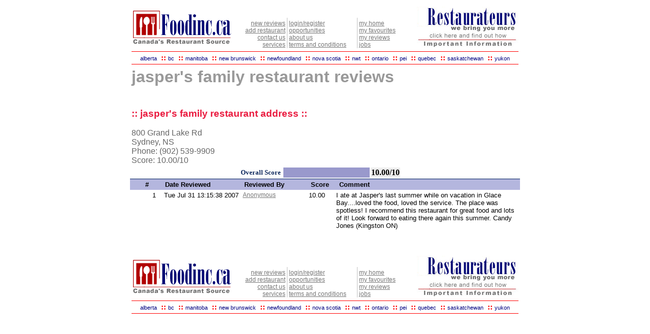

--- FILE ---
content_type: text/html
request_url: http://www.foodinc.ca/cgi-bin/rreviews.pl?custID=9025399909&province=NS
body_size: 12863
content:
<HTML>
   <HEAD>
   <META NAME="CACHE-CONTROL" CONTENT="NO-CACHE">
   <META HTTP-EQUIV="pragma" CONTENT="no-cache">
      <TITLE>Restaurant Reviews of Jasper's Family Restaurant | Sydney | NS | Canada</TITLE>
      <META HTTP-EQUIV="Content-Type" CONTENT="text/html; charset=iso-8859-1" />
      <META NAME="description" CONTENT="Recent Restaurant Reviews for NS, Canada as found in Foodinc.ca" />
      <META NAME="KEYWORDS" CONTENT="Restaurant Reviews,NS, Canada" />

	  <link href="/fragments/foodinc.css" rel="stylesheet" type="text/css" />

      <LINK REL="SHORTCUT ICON" HREF="/favicon.ico" />
		<script src="http://www.google-analytics.com/urchin.js" type="text/javascript"></script>
		<script type="text/javascript">
		_uacct = "UA-31365-2";
		urchinTracker();
		_uff = 0; // Reset for second account
		_uacct = "UA-282074-46";
		urchinTracker();
		</script> 
   </HEAD>

   <BODY BGCOLOR="#FFFFFF" TEXT="#000000" LINK="#022162" VLINK="#022162" ALINK="#022162"  TOPMARGIN="0" LEFTMARGIN="0">
<table width="768" align="center">
  <tr>
    <td align="CENTER" bgcolor="#FFFFFF" width="100%">
      <!-- START Ad banner default 728x90 -->
      <div id='leaderboardatf'>
        <script type="text/javascript">
          googletag.cmd.push(function () { googletag.display('leaderboardatf'); });
        </script>
      </div>
    </td>
  </tr>
</table>


<table width="768" cellspacing="3" cellpadding="0" border="0" align="center">
  <tr valign="BOTTOM">
    <td valign="BOTTOM" align="LEFT">
      <a href="/index.html"><img height=82 alt="Foodinc.ca" src="/images/foodinc_logo.gif" width=200 border=0 /></a>&nbsp;&nbsp;
    </td>

    <td valign="BOTTOM" align="right" nowrap>
      <a href="/cgi-bin/newreviews.pl" class="Link">new reviews</a><br />
      <a href="/cgi-bin/update.pl" class="Link">add restaurant</a><br />
      <a href="/contact.php" class="Link">contact us</a><br />
      <a href="/services.html" class="Link">services</a><br />
    </td>

    <td valign="BOTTOM"><img src="/images/v_line.jpg" width="1" height="60" alt="" border="0" /></td>

    <td valign="BOTTOM" align="left" nowrap>
      <a href="/register.html" class="Link">login/register</a><br />
      <a href="/opportunities.html" class="Link">opportunities</a><br />
      <a href="/about.html" class="Link">about us</a><br />
      <a href="/terms.html" class="Link">terms and conditions</a><br />
    </td>

    <td valign="BOTTOM"><img src="/images/spacer.gif" width="10" height="60" alt="" border="0" /></td>
    <td valign="BOTTOM"><img src="/images/v_line.jpg" width="1" height="60" alt="" border="0" /></td>

    <td valign="BOTTOM" align="left" nowrap>
      <a href="/cgi-bin/home.pl" class="Link">my home</a><br />
      <a href="/cgi-bin/myfavs.pl" class="Link">my favourites</a><br />
      <a href="/cgi-bin/myreviews.pl" class="Link">my reviews</a><br />
      <a href="/owners/careers.html" class="Link">jobs</a>
    </td>

    <td valign="BOTTOM"><img src="/images/spacer.gif" width="20" height="60" alt="" border="0" /></td>

    <td valign="BOTTOM" align="RIGHT" colspan="2" nowrap>
      <a href="/owners/index.html" class="Link"><img src="/images/ownershead.png" border="0" alt="Owners Click Here" /></a>
    </td>
  </tr>
</table>

<table width="768" cellspacing="3" cellpadding="0" border="0" align="center">
  <tr><td bgcolor="#FF0000" width="100%" height="1"></td></tr>

  <tr>
    <td align="CENTER" valign="MIDDLE" bgcolor="#FFFFFF">
      <a href="/Alberta/" class="ProvLink">alberta</a>
      <font color="RED"><b>&nbsp;::</b></font>

      <a href="/BritishColumbia/" class="ProvLink">bc</a>
      <font color="RED"><b>&nbsp;::</b></font>

      <a href="/Manitoba/" class="ProvLink">manitoba</a>
      <font color="RED"><b>&nbsp;::</b></font>

      <a href="/NewBrunswick/" class="ProvLink">new brunswick</a>
      <font color="RED"><b>&nbsp;::</b></font>

      <a href="/Newfoundland/" class="ProvLink">newfoundland</a>
      <font color="RED"><b>&nbsp;::</b></font>

      <a href="/NovaScotia/" class="ProvLink">nova scotia</a>
      <font color="RED"><b>&nbsp;::</b></font>

      <a href="/NorthwestTerritories/" class="ProvLink">nwt</a>
      <font color="RED"><b>&nbsp;::</b></font>

      <a href="/Ontario/" class="ProvLink">ontario</a>
      <font color="RED"><b>&nbsp;::</b></font>

      <a href="/PrinceEdwardIsland/" class="ProvLink">pei</a>
      <font color="RED"><b>&nbsp;::</b></font>

      <a href="/Quebec/" class="ProvLink">quebec</a>
      <font color="RED"><b>&nbsp;::</b></font>

      <a href="/Saskatchewan/" class="ProvLink">saskatchewan</a>
      <font color="RED"><b>&nbsp;::</b></font>

      <a href="/Yukon/" class="ProvLink">yukon</a>
    </td>
  </tr>

  <tr><td bgcolor="#FF0000" width="100%" height="1"></td></tr>

</table>


   <TABLE WIDTH="768" CELLPADDING="1" CELLSPACING="2" BORDER="0" align="center">
      <TR>
			<td>
                        <div style="padding:0 0 0 0;">
                           <h4 CLASS="GreyLeftTitle">jasper's family restaurant reviews</h4>
                           <p CLASS="RedLeftTitle">:: jasper's family restaurant address ::</p>
                             <p CLASS="GreyLeftText">
                                800 Grand Lake Rd<BR />
                                Sydney, NS<BR />
                                Phone: (902) 539-9909<BR />
                                Score: <span COLOR="blue">10.00/10</span>
                        </p></div>
            </td>
       </tr>
    </table>
    

            <TABLE WIDTH="768" CELLSPACING="0" CELLPADDING="0" BORDER="0" align="center">
               <TR>
                  <TH ALIGN="RIGHT" WIDTH="300">
                     <FONT CLASS="Label">Overall Score&nbsp;</FONT>
                  </TH>

                  <TH ALIGN="LEFT">
                     <TABLE WIDTH="50%" BORDER="0">
                        <TR>
                           <TD WIDTH="100%" BGCOLOR="#9999CC" HEIGHT="15"></TD>
                           <TH ALIGN="CENTER" WIDTH="0%" BGCOLOR="#EEEEEE" HEIGHT="5"> 10.00/10</TH>
                        </TR>
                     </TABLE>
                  </TH>
               </TR>

               <TR><TD HEIGHT="1" BGCOLOR="#022162" COLSPAN="2"></TD></TR>
            </TABLE>

            <TABLE WIDTH="768" CELLPADDING="3" CELLSPACING="0" BORDER="0" align="center">
               <TR>
                  <TH BGCOLOR="#B4B6DE" ALIGN="CENTER" VALIGN="TOP" NOWRAP width="60">
                     <FONT CLASS="BODY">#</FONT>
                  </TH>

                  <TH width="150" ALIGN="LEFT" VALIGN="TOP" NOWRAP BGCOLOR="#B4B6DE">
                     <FONT CLASS="BODY">Date Reviewed</FONT>                  </TH>

                  <TH BGCOLOR="#B4B6DE" ALIGN="LEFT" VALIGN="TOP" NOWRAP width="125">
                     <FONT CLASS="BODY">Reviewed By</FONT>                  </TH>
      
                  <TH BGCOLOR="#B4B6DE" ALIGN="LEFT" VALIGN="TOP" NOWRAP width="50">
                     <FONT CLASS="BODY">Score</FONT>                  </TH>

                  <TH width="353" ALIGN="LEFT" VALIGN="TOP" BGCOLOR="#B4B6DE">
                     <FONT CLASS="BODY">Comment</FONT>                  </TH>
               </TR>
			 </TABLE>
<TABLE width="768" align="center">
         <TR>
            <TD BGCOLOR="#FFFFFF" ALIGN="RIGHT" VALIGN="TOP" NOWRAP WIDTH="60">
               <FONT CLASS="BODY">
                  1&nbsp;&nbsp;&nbsp;
               </FONT>
            </TD>

            <TD BGCOLOR="#FFFFFF" ALIGN="LEFT" VALIGN="TOP" NOWRAP WIDTH="150">
               <FONT CLASS="BODY">
                  Tue Jul 31 13:15:38 2007
               </FONT>
            </TD>

            <TD BGCOLOR="#FFFFFF" ALIGN="LEFT" VALIGN="TOP" NOWRAP WIDTH="125">
               <FONT CLASS="BODY">
                  <A HREF="/cgi-bin/myreviews.pl?id=0" CLASS="LINK">Anonymous</A>
               </FONT>
            </TD>

            <TD BGCOLOR="#FFFFFF" ALIGN="LEFT" VALIGN="TOP" NOWRAP WIDTH="50">
               <FONT CLASS="BODY">
                  10.00
               </FONT>
            </TD>

            <TD BGCOLOR="#FFFFFF" ALIGN="LEFT" VALIGN="TOP"  WIDTH="353">
               <FONT CLASS="BODY">
                  I ate at Jasper's last summer while on vacation in Glace Bay....loved the food, loved the service.  The place was spotless!  I recommend this restaurant for great food and lots of it!  Look forward to eating there again this summer.

Candy Jones (Kingston ON)
               </FONT>
            </TD>
         </TR>
</TABLE>

<br />
<br />
		
		<!-- <div style="width:768px; margin:auto; padding:20px 0 0 0; border-bottom:thin; border-bottom-color:#FF0000;"> -->
		
<table width="768" align="center">
  <tr>
    <td align="CENTER" bgcolor="#FFFFFF" width="100%">
      <!-- START Ad banner default 728x90 -->
      <div id='leaderboardatf'>
        <script type="text/javascript">
          googletag.cmd.push(function () { googletag.display('leaderboardatf'); });
        </script>
      </div>
    </td>
  </tr>
</table>


<table width="768" cellspacing="3" cellpadding="0" border="0" align="center">
  <tr valign="BOTTOM">
    <td valign="BOTTOM" align="LEFT">
      <a href="/index.html"><img height=82 alt="Foodinc.ca" src="/images/foodinc_logo.gif" width=200 border=0 /></a>&nbsp;&nbsp;
    </td>

    <td valign="BOTTOM" align="right" nowrap>
      <a href="/cgi-bin/newreviews.pl" class="Link">new reviews</a><br />
      <a href="/cgi-bin/update.pl" class="Link">add restaurant</a><br />
      <a href="/contact.php" class="Link">contact us</a><br />
      <a href="/services.html" class="Link">services</a><br />
    </td>

    <td valign="BOTTOM"><img src="/images/v_line.jpg" width="1" height="60" alt="" border="0" /></td>

    <td valign="BOTTOM" align="left" nowrap>
      <a href="/register.html" class="Link">login/register</a><br />
      <a href="/opportunities.html" class="Link">opportunities</a><br />
      <a href="/about.html" class="Link">about us</a><br />
      <a href="/terms.html" class="Link">terms and conditions</a><br />
    </td>

    <td valign="BOTTOM"><img src="/images/spacer.gif" width="10" height="60" alt="" border="0" /></td>
    <td valign="BOTTOM"><img src="/images/v_line.jpg" width="1" height="60" alt="" border="0" /></td>

    <td valign="BOTTOM" align="left" nowrap>
      <a href="/cgi-bin/home.pl" class="Link">my home</a><br />
      <a href="/cgi-bin/myfavs.pl" class="Link">my favourites</a><br />
      <a href="/cgi-bin/myreviews.pl" class="Link">my reviews</a><br />
      <a href="/owners/careers.html" class="Link">jobs</a>
    </td>

    <td valign="BOTTOM"><img src="/images/spacer.gif" width="20" height="60" alt="" border="0" /></td>

    <td valign="BOTTOM" align="RIGHT" colspan="2" nowrap>
      <a href="/owners/index.html" class="Link"><img src="/images/ownershead.png" border="0" alt="Owners Click Here" /></a>
    </td>
  </tr>
</table>

<table width="768" cellspacing="3" cellpadding="0" border="0" align="center">
  <tr><td bgcolor="#FF0000" width="100%" height="1"></td></tr>

  <tr>
    <td align="CENTER" valign="MIDDLE" bgcolor="#FFFFFF">
      <a href="/Alberta/" class="ProvLink">alberta</a>
      <font color="RED"><b>&nbsp;::</b></font>

      <a href="/BritishColumbia/" class="ProvLink">bc</a>
      <font color="RED"><b>&nbsp;::</b></font>

      <a href="/Manitoba/" class="ProvLink">manitoba</a>
      <font color="RED"><b>&nbsp;::</b></font>

      <a href="/NewBrunswick/" class="ProvLink">new brunswick</a>
      <font color="RED"><b>&nbsp;::</b></font>

      <a href="/Newfoundland/" class="ProvLink">newfoundland</a>
      <font color="RED"><b>&nbsp;::</b></font>

      <a href="/NovaScotia/" class="ProvLink">nova scotia</a>
      <font color="RED"><b>&nbsp;::</b></font>

      <a href="/NorthwestTerritories/" class="ProvLink">nwt</a>
      <font color="RED"><b>&nbsp;::</b></font>

      <a href="/Ontario/" class="ProvLink">ontario</a>
      <font color="RED"><b>&nbsp;::</b></font>

      <a href="/PrinceEdwardIsland/" class="ProvLink">pei</a>
      <font color="RED"><b>&nbsp;::</b></font>

      <a href="/Quebec/" class="ProvLink">quebec</a>
      <font color="RED"><b>&nbsp;::</b></font>

      <a href="/Saskatchewan/" class="ProvLink">saskatchewan</a>
      <font color="RED"><b>&nbsp;::</b></font>

      <a href="/Yukon/" class="ProvLink">yukon</a>
    </td>
  </tr>

  <tr><td bgcolor="#FF0000" width="100%" height="1"></td></tr>

</table>

					
		<!-- </div>			-->

   </body>
</HTML>


--- FILE ---
content_type: text/css
request_url: http://www.foodinc.ca/fragments/foodinc.css
body_size: 10145
content:
         .NoUnderline { TEXT-DECORATION: none }
         a:hover { text-decoration: none; color: #FF0000; }
         form {margin-bottom:0;}

         H1 {color: navy;
             font-family: Arial, MS Sans Serif, Helvetica, Verdana, sans serif;
             font-size : 12pt;
             font-weight: bold;
            }

         H2 {color: navy;
             font-family: Arial, MS Sans Serif, Helvetica, Verdana, sans serif;
             font-size : 10pt;
             font-weight: normal;
            }

         LI.Colons {list-style-image : url(/images/colons.png);}

         .Body {color: #000000;
                font-family: Arial, MS Sans Serif, Helvetica, Verdana, sans serif;
                font-size : 10pt;
                text-decoration: none;
                }
         .GrayBody {color: #222222;
                    font-family: Arial, MS Sans Serif, Helvetica, Verdana, sans serif;
                    font-size : 12pt;
                    text-decoration: none;
                    }
         .LogoFrame {border-bottom: 1px #222222 solid; }
         .LogoNameFrame {border-bottom: 1px #999999 solid;
                         border-top: 1px #999999 solid;
                         border-left: 1px #999999 solid;
                         border-right: 1px #999999 solid;
                        }
         .Address {color: navy;
                 font-family: Arial, MS Sans Serif, Helvetica, Verdana, sans serif;
                 font-size : 10pt;
                 text-decoration: none;
                }
         .RestName {color: navy;
                 font-family: Arial, MS Sans Serif, Helvetica, Verdana, sans serif;
                 font-size : 12pt;
                 text-decoration: none;
                 font-weight: bold;
                }
         .SmallAddress {color: navy;
                 font-family: Arial, MS Sans Serif, Helvetica, Verdana, sans serif;
                 font-size : 8pt;
                 text-decoration: none;
                }
         .SmallRestName {color: navy;
                 font-family: Arial, MS Sans Serif, Helvetica, Verdana, sans serif;
                 font-size : 10pt;
                 text-decoration: none;
                 font-weight: bold;
                }
         .Quote {color: #000000;
                 font-family: "courier";
                 font-size : 12pt;
                 text-decoration: none;
                }
         .Telephone {color: navy;
                 font-family: Arial, MS Sans Serif, Helvetica, Verdana, sans serif;
                 font-size : 10pt;
                 text-decoration: none;
                 font-weight: bold;
                }
         .Style {color: #2b821a;
                 font-family: Arial, MS Sans Serif, Helvetica, Verdana, sans serif;
                 font-size : 12pt;
                 text-decoration: none;
                }
         .Description {color: navy;
                 font-family: Arial, MS Sans Serif, Helvetica, Verdana, sans serif;
                 font-size : 10pt;
                 text-decoration: none;
                }
         .Link {color: #777777;
                    font-family: Arial, MS Sans Serif, Helvetica, Verdana, sans serif;
                    font-size : 9pt;
                }
         .BlueLink {color: navy;
                    font-family: Arial, MS Sans Serif, Helvetica, Verdana, sans serif;
                    font-size : 9pt;
                    text-decoration: none;
                }
         .GreyLeftTitle {color: #999999;
                    font-family: Arial, MS Sans Serif, Helvetica, Verdana, sans serif;
                    font-size : 24pt;
                    text-decoration: none;
                    font-weight: bold;
                }
         .GreyLeftText {color: #666666;
                    font-family: Arial, MS Sans Serif, Helvetica, Verdana, sans serif;
                    font-size : 12pt;
                    text-decoration: none;
                }
         .GreyTopText {color: #666666;
                    font-family: Arial, MS Sans Serif, Helvetica, Verdana, sans serif;
                    font-size : 10pt;
                    text-decoration: none;
                }
         .BlackLeftTitle {color: #000000;
                    font-family: Arial, MS Sans Serif, Helvetica, Verdana, sans serif;
                    font-size : 20pt;
                    text-decoration: none;
                }
         .RedLeftTitle {color: #ea1c40;
                    font-family: Arial, MS Sans Serif, Helvetica, Verdana, sans serif;
                    font-size : 14pt;
                    text-decoration: none;
                    font-weight: bold;
                }
         .HugeProvLink {color: navy;
                        font-family: Arial;
                        font-size : 12pt;
                        text-decoration: none;
                        font-weight: bold;
                       }
         .BigProvLink {color: navy;
                       font-family: Arial;
                       font-size : 10pt;
                       text-decoration: none;
                       font-weight: bold;
                      }
         .ProvLink {color: navy;
                    font-family: Arial;
                    font-size : 8pt;
                    text-decoration: none;
                }
         .ActiveRestLink {color: navy;
                    font-family: Arial;
                    font-size : 10pt;
                    text-decoration: none;
                }
         .InactiveRestLink {color: grey;
                    font-family: Arial;
                    font-size : 10pt;
                    text-decoration: none;
                }
         .Recommondation {color: #010e56;
                    font-family: Arial;
                    font-size : 12pt;
                    font-style: italic;
                    font-weight: bold;
                    text-decoration: none;
                }
         .AcceptedReservation {color: green;
                    font-family: Arial;
                    font-size : 10pt;
                    text-decoration: none;
                    font-weight: bold;
                }
         .DeclinedReservation {color: grey;
                    font-family: Arial;
                    font-size : 10pt;
                    text-decoration: none;
                }
         .NextReservation {color: red;
                    font-family: Arial;
                    font-size : 10pt;
                    text-decoration: none;
                }
         .FutureReservation {color: navy;
                    font-family: Arial;
                    font-size : 10pt;
                    text-decoration: none;
                }
         .OldReservation {color: grey;
                    font-family: Arial;
                    font-size : 10pt;
                    text-decoration: line-through;
                }
         .WhiteTitle {color: #FFFFFF;
                 font-family: Arial, MS Sans Serif, Helvetica, Verdana, sans serif;
                 font-size : 12pt;
                 font-weight: bold;
                 text-decoration: none;
                }
         .HugeTitle {color: #0D285D;
                 font-family: Arial, ;
                 font-size : 28pt;
                 text-decoration: none;
                 font-weight: bold;
                }
         .Title {color: #0D285D;
                 font-family: Arial, ;
                 font-size : 12pt;
                 text-decoration: none;
                 font-weight: bold;
                }
         .Label {color: #0D285D;
                 font-family: Arial, ;
                 font-size : 10pt;
                 text-decoration: none;
                }
         .SmallText {color: navy;
                    font-family: Arial, MS Sans Serif, Helvetica, Verdana, sans serif;
                    font-size : 8pt;
                    text-decoration: none;
                }
         .SmallLink {color: #0D285D;
                    font-family: Arial, MS Sans Serif, Helvetica, Verdana, sans serif;
                    font-size : 6pt;
                    text-decoration: none;
                }
         .Error {color: #FF0000;
                 font-family: Arial, MS Sans Serif, Helvetica, Verdana, sans serif;
                 font-size : 12pt;
                 text-decoration: none;
                 font-weight: bold;
                 }
         .FadeText {color: #0D285D;
                    font-family: Verdana, sans serif;
					font-size : 20pt;
                    text-decoration: none;
                    }
         .OwnersCommentTitle {color: #0D285D;
                              font-family: Verdana, sans serif;
                              font-size : 8pt;
                              text-decoration: none;
                              }
         .OwnersComment {color: #000000;
                         font-family: Verdana, sans serif;
                         font-size : 8pt;
                         text-decoration: none;
                         }

          .wrap1, .wrap2, .wrap3 {
                  display:inline-table;
                  /* \*/display:block;/**/} 
          .wrap1 {
                  float:left;
                  background:url(/images/shadow.gif) right bottom no-repeat;}
          .wrap2 {background:url(images/corner_bl.gif) left bottom no-repeat;}
          .wrap3 {
                  padding:0 8px 8px 0;
                  background:url(/images/corner_tr.gif) right top no-repeat;}
          .wrap3 img {
                  display:block;
                  border:1px solid #ccc;
                  border-color:#efefef #ccc #ccc #efefef;}
				  
		 #box_rev {width:300px; background:LightCyan; text-align:center; border:1px solid Cyan; padding:0.5em; margin:0 0 1em 0}
		 #box_rev a {font-weight:bold; font-size:16pt; text-decoration:underline; border-bottom:none; color:DarkBlue;}
